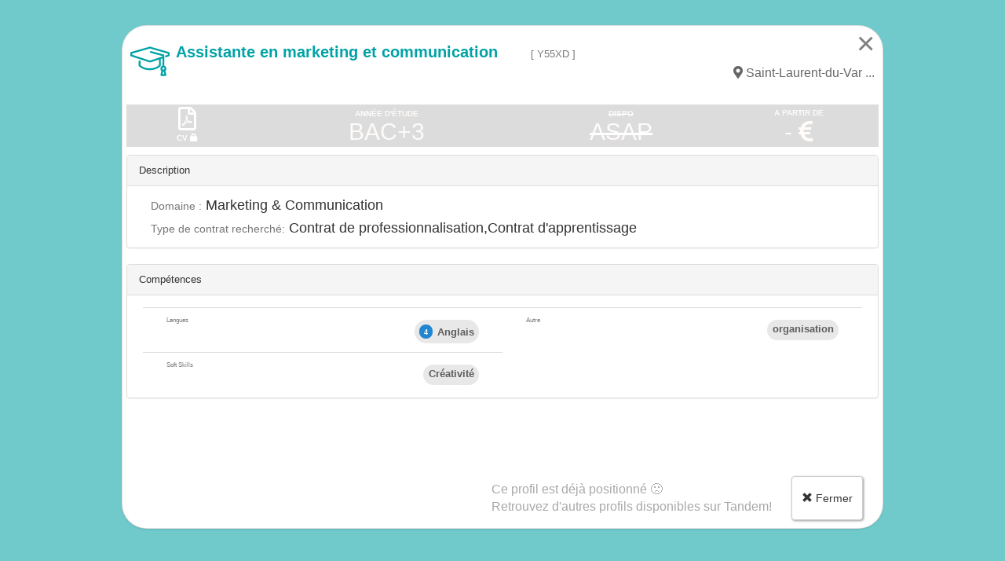

--- FILE ---
content_type: text/html; charset=utf-8
request_url: https://www.tandem-esccom.com/openDispo/Y55XD
body_size: 2474
content:
<!DOCTYPE html>
<html>
<head>
 <link class="inject-loading-container" rel="stylesheet" href="https://staffman-prod.s3-eu-west-1.amazonaws.com/my-pre-loading-styles-from-the-public-folder.css">
 <link rel="stylesheet" type="text/css" class="__meteor-css__" href="/5ec29a3d72309b2673aac7ebbeaa61f31a1f8215.css?meteor_css_resource=true">
<title>Tandem</title>
 <meta charset="utf-8">
 <meta http-equiv="Content-Language" content="fr" />
 <meta name="viewport" content="width=device-width, minimal-ui, initial-scale=1.0, maximum-scale=1.0, user-scalable=no" />
 <meta name="apple-mobile-web-app-capable" content="yes">
 <link rel="apple-touch-icon" sizes="180x180" href="/01_images/favicon/apple-touch-icon.png" />
 <link rel="icon" type="image/png" sizes="32x32" href="/01_images/favicon/favicon-32x32.png" />
 <link rel="icon" type="image/png" sizes="16x16" href="/01_images/favicon/favicon-16x16.png" />
 <link rel="manifest" href="/01_images/favicon/site.webmanifest" />
 <link rel="mask-icon" href="/01_images/favicon/safari-pinned-tab.svg" color="#5bbad5" />
 <link rel="shortcut icon" href="/01_images/favicon/favicon.ico" />
 <link rel="stylesheet" href="https://cdnjs.cloudflare.com/ajax/libs/twitter-bootstrap/3.4.1/css/bootstrap.min.css" />
 <link rel="stylesheet" href="https://cdn.jsdelivr.net/npm/alertifyjs@1.12.0/build/css/alertify.min.css" />
 <link rel="stylesheet" href="https://cdn.jsdelivr.net/npm/alertifyjs@1.12.0/build/css/themes/bootstrap.min.css" />
 <link rel="stylesheet" href="https://cdnjs.cloudflare.com/ajax/libs/bootstrap-slider/9.4.1/css/bootstrap-slider.min.css" />
 <link rel="stylesheet" href="https://cdnjs.cloudflare.com/ajax/libs/font-awesome/5.11.2/css/all.min.css">
 <link rel="stylesheet" href="https://cdn.jsdelivr.net/npm/timepicker@1.13.18/jquery.timepicker.min.css">
 <!-- <link rel="stylesheet" href="https://cdnjs.cloudflare.com/ajax/libs/font-awesome/5.11.2/css/solid.css"> -->
 <script src="https://cdnjs.cloudflare.com/ajax/libs/jquery/3.4.1/jquery.slim.min.js"></script>
 <script src="https://cdnjs.cloudflare.com/ajax/libs/twitter-bootstrap/3.4.1/js/bootstrap.min.js"></script>
 <link rel="stylesheet" href="https://cdnjs.cloudflare.com/ajax/libs/jstree/3.3.8/themes/default/style.min.css" />
 <link rel="stylesheet" type="text/css" href="https://cdn.jsdelivr.net/npm/daterangepicker/daterangepicker.css" />
 <link rel="stylesheet" type="text/css" href="https://cdn.jsdelivr.net/npm/slick-carousel@1.8.1/slick/slick-theme.min.css" />
 <link rel="stylesheet" type="text/css" href="https://cdn.jsdelivr.net/npm/slick-carousel@1.8.1/slick/slick.min.css" />
 <link rel="preload" href="https://cdn.jsdelivr.net/npm/slick-carousel@1.8.1/slick/slick.min.js" as="script" />
 <link rel="preload" href="https://cdn.jsdelivr.net/npm/slick-carousel@1.8.1/slick/slick.min.css" as="style" />
 <link rel="stylesheet" href="https://cdn.jsdelivr.net/npm/cropper@4.1.0/dist/cropper.css" integrity="sha256-NVCEOiMlKyMv6X4UfoYJgENribrdRymnPnmJ8HoKRnw=" crossorigin="anonymous">
 <link rel="preconnect" href="https://fonts.gstatic.com">
 <link href="https://fonts.googleapis.com/css2?family=Source+Sans+Pro:ital,wght@0,200;0,400;0,900;1,200;1,400;1,900&display=swap" rel="stylesheet">
 <link href="https://fonts.googleapis.com/css2?family=Bebas+Neue&display=swap" rel="stylesheet">
 <link href="https://fonts.cdnfonts.com/css/caviar-dreams" rel="stylesheet">
 <script src="https://cdnjs.cloudflare.com/ajax/libs/jstree/3.3.8/jstree.min.js"></script>
 <meta name="msapplication-TileColor" content="#164253">
 <meta name="theme-color" content="#ffffff">
 <meta name="description" content="Tandem le portail de matching d'Esccom campus">
 <meta name="keywords" content="numérique, staffing, ubérisation, collaborative, collaboratif, web, mobile">
 <meta property="og:site_name" content="Tandem">
 <meta property="og:title" content="Découvrez Tandem">
 <meta property="og:type" content="website">
 <meta property="og:url" content="https://tandem-esccom.com">
 <meta property="og:description" content="Tandem, Solution de staffing des Campus Esccom">
 <style>
 .async-hide {
 opacity: 0 !important
 }
 </style>
 <!-- storage : {{getStorage}} -->
</head>
<body>
 <div class="inject-loading-container">
 <img src="/loading.gif"/> </div>

  <script type="text/javascript">__meteor_runtime_config__ = JSON.parse(decodeURIComponent("%7B%22meteorRelease%22%3A%22METEOR%401.8.2%22%2C%22gitCommitHash%22%3A%22a734634dfcb7ca24b975188980df589b52b81fc0%22%2C%22meteorEnv%22%3A%7B%22NODE_ENV%22%3A%22production%22%2C%22TEST_METADATA%22%3A%22%7B%7D%22%7D%2C%22PUBLIC_SETTINGS%22%3A%7B%22SchoolName%22%3A%22Esccom%22%2C%22GoogleApiKey%22%3A%22AIzaSyBPekSGgg4ZldCOoAM52V5zAvOBXI-PiOc%22%2C%22tandem%22%3A%7B%22wishList%22%3A%5B%7B%22text%22%3A%22Recruter%20%2F%20entreprise%22%2C%22value%22%3A%22v.petit%40ecole-esccom.com%22%7D%2C%7B%22text%22%3A%22Me%20faire%20recruter%20%2F%20%C3%A9tudiant%22%2C%22value%22%3A%22secretariatnice%40ecole-esccom.com%22%7D%5D%7D%2C%22staffman%22%3A%7B%22mail%22%3A%22contact%40tandem-esccom.com%22%2C%22reporting-mail%22%3A%22contact%40tandem-esccom.com%22%2C%22commercial-mail%22%3A%22contact%40tandem-esccom.com%22%2C%22linkedin%22%3A%22https%3A%2F%2Fwww.linkedin.com%2Fschool%2Fgroupe-esccom%2F%22%2C%22facebook%22%3A%22https%3A%2F%2Fwww.facebook.com%2FEcoleEsccom%22%2C%22insta%22%3A%22https%3A%2F%2Fwww.instagram.com%2Fesccom%2F%22%2C%22youtube%22%3A%22https%3A%2F%2Fwww.youtube.com%2Fchannel%2FUCqcb8O3Hq2x9-hWmkolACiA%22%2C%22web%22%3A%22https%3A%2F%2Ftandem-esccom.com%22%2C%22env%22%3A%22prod%22%2C%22release%22%3A%223.0.1%22%2C%22cgvu%22%3A%22https%3A%2F%2Fs3-eu-west-1.amazonaws.com%2Fstaffman-prod%2F00_documents%2FCGU-CGV.pdf%22%2C%22pc%22%3A%22https%3A%2F%2Ftandem-esccom.s3-eu-west-1.amazonaws.com%2F00_documents%2FPolitique%2Bde%2Bconfidentialit%25C3%25A9%2Bde%2BTANDEM%2Bby%2BESCCOM.pdf%22%7D%2C%22s3%22%3A%22https%3A%2F%2Ftandem-esccom.s3-eu-west-1.amazonaws.com%22%7D%2C%22ROOT_URL%22%3A%22https%3A%2F%2Fwww.tandem-esccom.com%22%2C%22ROOT_URL_PATH_PREFIX%22%3A%22%22%2C%22autoupdate%22%3A%7B%22versions%22%3A%7B%22web.browser%22%3A%7B%22version%22%3A%224537822e364507beec3b43c10d792f3b7f6b1063%22%2C%22versionRefreshable%22%3A%22e0b2a8bf5354a628834eb15f469160a4c8c5bfca%22%2C%22versionNonRefreshable%22%3A%22d2904ad0ddacfef89e5d1bce786f2541f3578e09%22%7D%2C%22web.browser.legacy%22%3A%7B%22version%22%3A%22e6a47f81376ac460961ef4c55eeff575801acea4%22%2C%22versionRefreshable%22%3A%22e0b2a8bf5354a628834eb15f469160a4c8c5bfca%22%2C%22versionNonRefreshable%22%3A%22e7d731c6f251b6fff6d8767dcd88d1361f61acfc%22%7D%7D%2C%22autoupdateVersion%22%3Anull%2C%22autoupdateVersionRefreshable%22%3Anull%2C%22autoupdateVersionCordova%22%3Anull%2C%22appId%22%3A%221vqviksg6sd7ss0pqvh%22%7D%2C%22appId%22%3A%221vqviksg6sd7ss0pqvh%22%2C%22kadira%22%3A%7B%22appId%22%3A%22Z5pbNSvyZped5mus8%22%2C%22endpoint%22%3A%22https%3A%2F%2Fengine.montiapm.com%22%2C%22clientEngineSyncDelay%22%3A10000%2C%22recordIPAddress%22%3A%22full%22%2C%22enableErrorTracking%22%3Atrue%7D%2C%22accountsConfigCalled%22%3Atrue%2C%22isModern%22%3Afalse%7D"))</script>

  <script type="text/javascript" src="/bcd64fca183ef83efac9f72856fa478b454d1d73.js?meteor_js_resource=true"></script>


</body>
</html>

--- FILE ---
content_type: text/css
request_url: https://staffman-prod.s3-eu-west-1.amazonaws.com/my-pre-loading-styles-from-the-public-folder.css
body_size: 170
content:
.inject-loading-container {}

.inject-loading-container>img {
    width: 150px;
    position: fixed;
    top: 50%;
    left: 50%;
    transform: translate(-50%, -50%);
}


--- FILE ---
content_type: image/svg+xml
request_url: https://www.tandem-esccom.com/01_images/dispo3.svg
body_size: 1067
content:
<?xml version="1.0" encoding="UTF-8" standalone="no"?>
<svg
   xmlns:dc="http://purl.org/dc/elements/1.1/"
   xmlns:cc="http://creativecommons.org/ns#"
   xmlns:rdf="http://www.w3.org/1999/02/22-rdf-syntax-ns#"
   xmlns:svg="http://www.w3.org/2000/svg"
   xmlns="http://www.w3.org/2000/svg"
   xmlns:sodipodi="http://sodipodi.sourceforge.net/DTD/sodipodi-0.dtd"
   xmlns:inkscape="http://www.inkscape.org/namespaces/inkscape"
   width="148.48"
   height="110.739"
   viewBox="0 0 148.48 110.739"
   version="1.1"
   id="svg9"
   sodipodi:docname="dispo3.svg"
   inkscape:version="0.92.5 (2060ec1f9f, 2020-04-08)">
  <metadata
     id="metadata15">
    <rdf:RDF>
      <cc:Work
         rdf:about="">
        <dc:format>image/svg+xml</dc:format>
        <dc:type
           rdf:resource="http://purl.org/dc/dcmitype/StillImage" />
        <dc:title></dc:title>
      </cc:Work>
    </rdf:RDF>
  </metadata>
  <defs
     id="defs13" />
  <sodipodi:namedview
     pagecolor="#ffffff"
     bordercolor="#666666"
     borderopacity="1"
     objecttolerance="10"
     gridtolerance="10"
     guidetolerance="10"
     inkscape:pageopacity="0"
     inkscape:pageshadow="2"
     inkscape:window-width="2560"
     inkscape:window-height="1403"
     id="namedview11"
     showgrid="false"
     inkscape:zoom="2.1311372"
     inkscape:cx="74.239998"
     inkscape:cy="55.369499"
     inkscape:window-x="1920"
     inkscape:window-y="0"
     inkscape:window-maximized="1"
     inkscape:current-layer="svg9" />
  <g
     id="Groupe_229"
     data-name="Groupe 229"
     transform="translate(3.5 3.5)">
    <g
       id="Groupe_228"
       data-name="Groupe 228">
      <path
         id="Tracé_463"
         data-name="Tracé 463"
         d="M363.956,424.457l-4.225,17.226h15.361l-4.227-17.226"
         transform="translate(-245.887 -337.945)"
         fill="none"
         stroke="#ffed00"
         stroke-linejoin="round"
         stroke-width="7"
         style="stroke:#00a2a6;stroke-opacity:1" />
      <path
         id="Tracé_459"
         data-name="Tracé 459"
         d="M428.737,410.263l10.082-3.446v-9.57l-70.741-20.2-70.739,20.2v9.57l70.739,23.068,50.139-16.349"
         transform="translate(-297.338 -377.044)"
         fill="none"
         stroke="#334b98"
         stroke-linecap="round"
         stroke-linejoin="round"
         stroke-width="7"
         style="stroke:#00a2a6;stroke-opacity:1" />
      <path
         id="Tracé_460"
         data-name="Tracé 460"
         d="M314.622,410.266V426.3c8.877,8.437,22.906,13.844,38.316,13.844s29.435-5.406,38.312-13.844V399.84"
         transform="translate(-283.086 -358.245)"
         fill="none"
         stroke="#334b98"
         stroke-linecap="round"
         stroke-linejoin="round"
         stroke-width="7"
         style="stroke:#00a2a6;stroke-opacity:1" />
      <path
         id="Tracé_461"
         data-name="Tracé 461"
         d="M385.329,440.894V398.947l-47.341-12.773"
         transform="translate(-263.817 -369.515)"
         fill="none"
         stroke="#334b98"
         stroke-linecap="round"
         stroke-linejoin="round"
         stroke-width="7"
         style="stroke:#00a2a6;stroke-opacity:1" />
      <path
         id="Tracé_462"
         data-name="Tracé 462"
         d="M375.051,424.025a7.652,7.652,0,1,1-7.653-7.653A7.652,7.652,0,0,1,375.051,424.025Z"
         transform="translate(-245.873 -344.612)"
         fill="none"
         stroke="#334b98"
         stroke-linecap="round"
         stroke-linejoin="round"
         stroke-width="7"
         style="stroke:#00a2a6;stroke-opacity:1" />
    </g>
  </g>
</svg>


--- FILE ---
content_type: text/plain
request_url: https://www.tandem-esccom.com/_timesync
body_size: -81
content:
1769447312439